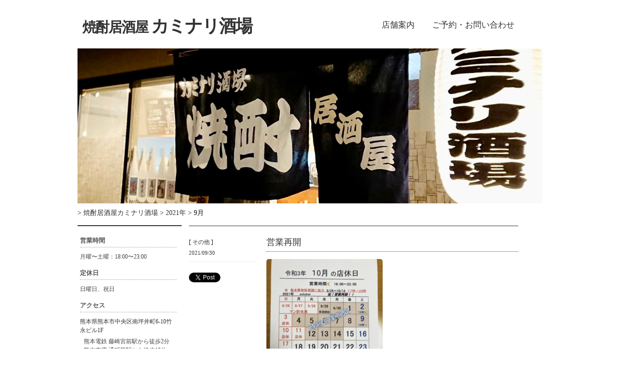

--- FILE ---
content_type: text/html; charset=UTF-8
request_url: https://kaminari-izakaya.com/2021/09/
body_size: 10692
content:
<!DOCTYPE html PUBLIC "-//W3C//DTD XHTML 1.0 Transitional//EN" "http://www.w3.org/TR/xhtml1/DTD/xhtml1-transitional.dtd">
<html xmlns="http://www.w3.org/1999/xhtml" xmlns:og="http://ogp.me/ns#" xmlns:fb="http://www.facebook.com/2008/fbml" >
<head>
<meta http-equiv="Content-Style-Type" content="text/css">
<meta http-equiv="Content-Script-Type" content="text/javascript">
<meta property="fb:admins" content="100002469921396" />
<meta property="fb:app_id" content="953624878004932" />

<!-- ここからOGP -->
  <!-- ←上記の条件にもれたページ（記事ページ） -->
<meta property="og:type" content="article"> 
<meta property="og:title" content="営業再開">
<meta property="og:url" content="https://kaminari-izakaya.com/2021/09/30/%e5%96%b6%e6%a5%ad%e5%86%8d%e9%96%8b/">
<meta property="og:description" content="

9/29より　営業再開します

但し、10/14まで時短営業

17時〜20時　L.O19時半

土曜日は16時〜20時　L.O19時半

です

よろしくお願いします...">
<meta property="og:image" content="http://kaminari-izakaya.com/wp-content/themes/kaminari/images/kaminari_01.jpg">
<!-- ここまでOGP -->

<!-- タイトルなど -->
<meta http-equiv="Content-Type" content="text/html; charset=UTF-8" />
<title>焼酎居酒屋カミナリ酒場</title>
<link rel="alternate" type="application/rss+xml" title="RSS FEED" href="https://kaminari-izakaya.com/feed/" />
<link rel="stylesheet" type="text/css" href="https://kaminari-izakaya.com/wp-content/themes/kaminari/style.css" />
<!-- タイトルなど -->

<!-- 必要 -->
<meta name='robots' content='max-image-preview:large' />
<style id='wp-img-auto-sizes-contain-inline-css' type='text/css'>
img:is([sizes=auto i],[sizes^="auto," i]){contain-intrinsic-size:3000px 1500px}
/*# sourceURL=wp-img-auto-sizes-contain-inline-css */
</style>
<style id='wp-emoji-styles-inline-css' type='text/css'>

	img.wp-smiley, img.emoji {
		display: inline !important;
		border: none !important;
		box-shadow: none !important;
		height: 1em !important;
		width: 1em !important;
		margin: 0 0.07em !important;
		vertical-align: -0.1em !important;
		background: none !important;
		padding: 0 !important;
	}
/*# sourceURL=wp-emoji-styles-inline-css */
</style>
<style id='wp-block-library-inline-css' type='text/css'>
:root{--wp-block-synced-color:#7a00df;--wp-block-synced-color--rgb:122,0,223;--wp-bound-block-color:var(--wp-block-synced-color);--wp-editor-canvas-background:#ddd;--wp-admin-theme-color:#007cba;--wp-admin-theme-color--rgb:0,124,186;--wp-admin-theme-color-darker-10:#006ba1;--wp-admin-theme-color-darker-10--rgb:0,107,160.5;--wp-admin-theme-color-darker-20:#005a87;--wp-admin-theme-color-darker-20--rgb:0,90,135;--wp-admin-border-width-focus:2px}@media (min-resolution:192dpi){:root{--wp-admin-border-width-focus:1.5px}}.wp-element-button{cursor:pointer}:root .has-very-light-gray-background-color{background-color:#eee}:root .has-very-dark-gray-background-color{background-color:#313131}:root .has-very-light-gray-color{color:#eee}:root .has-very-dark-gray-color{color:#313131}:root .has-vivid-green-cyan-to-vivid-cyan-blue-gradient-background{background:linear-gradient(135deg,#00d084,#0693e3)}:root .has-purple-crush-gradient-background{background:linear-gradient(135deg,#34e2e4,#4721fb 50%,#ab1dfe)}:root .has-hazy-dawn-gradient-background{background:linear-gradient(135deg,#faaca8,#dad0ec)}:root .has-subdued-olive-gradient-background{background:linear-gradient(135deg,#fafae1,#67a671)}:root .has-atomic-cream-gradient-background{background:linear-gradient(135deg,#fdd79a,#004a59)}:root .has-nightshade-gradient-background{background:linear-gradient(135deg,#330968,#31cdcf)}:root .has-midnight-gradient-background{background:linear-gradient(135deg,#020381,#2874fc)}:root{--wp--preset--font-size--normal:16px;--wp--preset--font-size--huge:42px}.has-regular-font-size{font-size:1em}.has-larger-font-size{font-size:2.625em}.has-normal-font-size{font-size:var(--wp--preset--font-size--normal)}.has-huge-font-size{font-size:var(--wp--preset--font-size--huge)}.has-text-align-center{text-align:center}.has-text-align-left{text-align:left}.has-text-align-right{text-align:right}.has-fit-text{white-space:nowrap!important}#end-resizable-editor-section{display:none}.aligncenter{clear:both}.items-justified-left{justify-content:flex-start}.items-justified-center{justify-content:center}.items-justified-right{justify-content:flex-end}.items-justified-space-between{justify-content:space-between}.screen-reader-text{border:0;clip-path:inset(50%);height:1px;margin:-1px;overflow:hidden;padding:0;position:absolute;width:1px;word-wrap:normal!important}.screen-reader-text:focus{background-color:#ddd;clip-path:none;color:#444;display:block;font-size:1em;height:auto;left:5px;line-height:normal;padding:15px 23px 14px;text-decoration:none;top:5px;width:auto;z-index:100000}html :where(.has-border-color){border-style:solid}html :where([style*=border-top-color]){border-top-style:solid}html :where([style*=border-right-color]){border-right-style:solid}html :where([style*=border-bottom-color]){border-bottom-style:solid}html :where([style*=border-left-color]){border-left-style:solid}html :where([style*=border-width]){border-style:solid}html :where([style*=border-top-width]){border-top-style:solid}html :where([style*=border-right-width]){border-right-style:solid}html :where([style*=border-bottom-width]){border-bottom-style:solid}html :where([style*=border-left-width]){border-left-style:solid}html :where(img[class*=wp-image-]){height:auto;max-width:100%}:where(figure){margin:0 0 1em}html :where(.is-position-sticky){--wp-admin--admin-bar--position-offset:var(--wp-admin--admin-bar--height,0px)}@media screen and (max-width:600px){html :where(.is-position-sticky){--wp-admin--admin-bar--position-offset:0px}}

/*# sourceURL=wp-block-library-inline-css */
</style><style id='global-styles-inline-css' type='text/css'>
:root{--wp--preset--aspect-ratio--square: 1;--wp--preset--aspect-ratio--4-3: 4/3;--wp--preset--aspect-ratio--3-4: 3/4;--wp--preset--aspect-ratio--3-2: 3/2;--wp--preset--aspect-ratio--2-3: 2/3;--wp--preset--aspect-ratio--16-9: 16/9;--wp--preset--aspect-ratio--9-16: 9/16;--wp--preset--color--black: #000000;--wp--preset--color--cyan-bluish-gray: #abb8c3;--wp--preset--color--white: #ffffff;--wp--preset--color--pale-pink: #f78da7;--wp--preset--color--vivid-red: #cf2e2e;--wp--preset--color--luminous-vivid-orange: #ff6900;--wp--preset--color--luminous-vivid-amber: #fcb900;--wp--preset--color--light-green-cyan: #7bdcb5;--wp--preset--color--vivid-green-cyan: #00d084;--wp--preset--color--pale-cyan-blue: #8ed1fc;--wp--preset--color--vivid-cyan-blue: #0693e3;--wp--preset--color--vivid-purple: #9b51e0;--wp--preset--gradient--vivid-cyan-blue-to-vivid-purple: linear-gradient(135deg,rgb(6,147,227) 0%,rgb(155,81,224) 100%);--wp--preset--gradient--light-green-cyan-to-vivid-green-cyan: linear-gradient(135deg,rgb(122,220,180) 0%,rgb(0,208,130) 100%);--wp--preset--gradient--luminous-vivid-amber-to-luminous-vivid-orange: linear-gradient(135deg,rgb(252,185,0) 0%,rgb(255,105,0) 100%);--wp--preset--gradient--luminous-vivid-orange-to-vivid-red: linear-gradient(135deg,rgb(255,105,0) 0%,rgb(207,46,46) 100%);--wp--preset--gradient--very-light-gray-to-cyan-bluish-gray: linear-gradient(135deg,rgb(238,238,238) 0%,rgb(169,184,195) 100%);--wp--preset--gradient--cool-to-warm-spectrum: linear-gradient(135deg,rgb(74,234,220) 0%,rgb(151,120,209) 20%,rgb(207,42,186) 40%,rgb(238,44,130) 60%,rgb(251,105,98) 80%,rgb(254,248,76) 100%);--wp--preset--gradient--blush-light-purple: linear-gradient(135deg,rgb(255,206,236) 0%,rgb(152,150,240) 100%);--wp--preset--gradient--blush-bordeaux: linear-gradient(135deg,rgb(254,205,165) 0%,rgb(254,45,45) 50%,rgb(107,0,62) 100%);--wp--preset--gradient--luminous-dusk: linear-gradient(135deg,rgb(255,203,112) 0%,rgb(199,81,192) 50%,rgb(65,88,208) 100%);--wp--preset--gradient--pale-ocean: linear-gradient(135deg,rgb(255,245,203) 0%,rgb(182,227,212) 50%,rgb(51,167,181) 100%);--wp--preset--gradient--electric-grass: linear-gradient(135deg,rgb(202,248,128) 0%,rgb(113,206,126) 100%);--wp--preset--gradient--midnight: linear-gradient(135deg,rgb(2,3,129) 0%,rgb(40,116,252) 100%);--wp--preset--font-size--small: 13px;--wp--preset--font-size--medium: 20px;--wp--preset--font-size--large: 36px;--wp--preset--font-size--x-large: 42px;--wp--preset--spacing--20: 0.44rem;--wp--preset--spacing--30: 0.67rem;--wp--preset--spacing--40: 1rem;--wp--preset--spacing--50: 1.5rem;--wp--preset--spacing--60: 2.25rem;--wp--preset--spacing--70: 3.38rem;--wp--preset--spacing--80: 5.06rem;--wp--preset--shadow--natural: 6px 6px 9px rgba(0, 0, 0, 0.2);--wp--preset--shadow--deep: 12px 12px 50px rgba(0, 0, 0, 0.4);--wp--preset--shadow--sharp: 6px 6px 0px rgba(0, 0, 0, 0.2);--wp--preset--shadow--outlined: 6px 6px 0px -3px rgb(255, 255, 255), 6px 6px rgb(0, 0, 0);--wp--preset--shadow--crisp: 6px 6px 0px rgb(0, 0, 0);}:where(.is-layout-flex){gap: 0.5em;}:where(.is-layout-grid){gap: 0.5em;}body .is-layout-flex{display: flex;}.is-layout-flex{flex-wrap: wrap;align-items: center;}.is-layout-flex > :is(*, div){margin: 0;}body .is-layout-grid{display: grid;}.is-layout-grid > :is(*, div){margin: 0;}:where(.wp-block-columns.is-layout-flex){gap: 2em;}:where(.wp-block-columns.is-layout-grid){gap: 2em;}:where(.wp-block-post-template.is-layout-flex){gap: 1.25em;}:where(.wp-block-post-template.is-layout-grid){gap: 1.25em;}.has-black-color{color: var(--wp--preset--color--black) !important;}.has-cyan-bluish-gray-color{color: var(--wp--preset--color--cyan-bluish-gray) !important;}.has-white-color{color: var(--wp--preset--color--white) !important;}.has-pale-pink-color{color: var(--wp--preset--color--pale-pink) !important;}.has-vivid-red-color{color: var(--wp--preset--color--vivid-red) !important;}.has-luminous-vivid-orange-color{color: var(--wp--preset--color--luminous-vivid-orange) !important;}.has-luminous-vivid-amber-color{color: var(--wp--preset--color--luminous-vivid-amber) !important;}.has-light-green-cyan-color{color: var(--wp--preset--color--light-green-cyan) !important;}.has-vivid-green-cyan-color{color: var(--wp--preset--color--vivid-green-cyan) !important;}.has-pale-cyan-blue-color{color: var(--wp--preset--color--pale-cyan-blue) !important;}.has-vivid-cyan-blue-color{color: var(--wp--preset--color--vivid-cyan-blue) !important;}.has-vivid-purple-color{color: var(--wp--preset--color--vivid-purple) !important;}.has-black-background-color{background-color: var(--wp--preset--color--black) !important;}.has-cyan-bluish-gray-background-color{background-color: var(--wp--preset--color--cyan-bluish-gray) !important;}.has-white-background-color{background-color: var(--wp--preset--color--white) !important;}.has-pale-pink-background-color{background-color: var(--wp--preset--color--pale-pink) !important;}.has-vivid-red-background-color{background-color: var(--wp--preset--color--vivid-red) !important;}.has-luminous-vivid-orange-background-color{background-color: var(--wp--preset--color--luminous-vivid-orange) !important;}.has-luminous-vivid-amber-background-color{background-color: var(--wp--preset--color--luminous-vivid-amber) !important;}.has-light-green-cyan-background-color{background-color: var(--wp--preset--color--light-green-cyan) !important;}.has-vivid-green-cyan-background-color{background-color: var(--wp--preset--color--vivid-green-cyan) !important;}.has-pale-cyan-blue-background-color{background-color: var(--wp--preset--color--pale-cyan-blue) !important;}.has-vivid-cyan-blue-background-color{background-color: var(--wp--preset--color--vivid-cyan-blue) !important;}.has-vivid-purple-background-color{background-color: var(--wp--preset--color--vivid-purple) !important;}.has-black-border-color{border-color: var(--wp--preset--color--black) !important;}.has-cyan-bluish-gray-border-color{border-color: var(--wp--preset--color--cyan-bluish-gray) !important;}.has-white-border-color{border-color: var(--wp--preset--color--white) !important;}.has-pale-pink-border-color{border-color: var(--wp--preset--color--pale-pink) !important;}.has-vivid-red-border-color{border-color: var(--wp--preset--color--vivid-red) !important;}.has-luminous-vivid-orange-border-color{border-color: var(--wp--preset--color--luminous-vivid-orange) !important;}.has-luminous-vivid-amber-border-color{border-color: var(--wp--preset--color--luminous-vivid-amber) !important;}.has-light-green-cyan-border-color{border-color: var(--wp--preset--color--light-green-cyan) !important;}.has-vivid-green-cyan-border-color{border-color: var(--wp--preset--color--vivid-green-cyan) !important;}.has-pale-cyan-blue-border-color{border-color: var(--wp--preset--color--pale-cyan-blue) !important;}.has-vivid-cyan-blue-border-color{border-color: var(--wp--preset--color--vivid-cyan-blue) !important;}.has-vivid-purple-border-color{border-color: var(--wp--preset--color--vivid-purple) !important;}.has-vivid-cyan-blue-to-vivid-purple-gradient-background{background: var(--wp--preset--gradient--vivid-cyan-blue-to-vivid-purple) !important;}.has-light-green-cyan-to-vivid-green-cyan-gradient-background{background: var(--wp--preset--gradient--light-green-cyan-to-vivid-green-cyan) !important;}.has-luminous-vivid-amber-to-luminous-vivid-orange-gradient-background{background: var(--wp--preset--gradient--luminous-vivid-amber-to-luminous-vivid-orange) !important;}.has-luminous-vivid-orange-to-vivid-red-gradient-background{background: var(--wp--preset--gradient--luminous-vivid-orange-to-vivid-red) !important;}.has-very-light-gray-to-cyan-bluish-gray-gradient-background{background: var(--wp--preset--gradient--very-light-gray-to-cyan-bluish-gray) !important;}.has-cool-to-warm-spectrum-gradient-background{background: var(--wp--preset--gradient--cool-to-warm-spectrum) !important;}.has-blush-light-purple-gradient-background{background: var(--wp--preset--gradient--blush-light-purple) !important;}.has-blush-bordeaux-gradient-background{background: var(--wp--preset--gradient--blush-bordeaux) !important;}.has-luminous-dusk-gradient-background{background: var(--wp--preset--gradient--luminous-dusk) !important;}.has-pale-ocean-gradient-background{background: var(--wp--preset--gradient--pale-ocean) !important;}.has-electric-grass-gradient-background{background: var(--wp--preset--gradient--electric-grass) !important;}.has-midnight-gradient-background{background: var(--wp--preset--gradient--midnight) !important;}.has-small-font-size{font-size: var(--wp--preset--font-size--small) !important;}.has-medium-font-size{font-size: var(--wp--preset--font-size--medium) !important;}.has-large-font-size{font-size: var(--wp--preset--font-size--large) !important;}.has-x-large-font-size{font-size: var(--wp--preset--font-size--x-large) !important;}
/*# sourceURL=global-styles-inline-css */
</style>

<style id='classic-theme-styles-inline-css' type='text/css'>
/*! This file is auto-generated */
.wp-block-button__link{color:#fff;background-color:#32373c;border-radius:9999px;box-shadow:none;text-decoration:none;padding:calc(.667em + 2px) calc(1.333em + 2px);font-size:1.125em}.wp-block-file__button{background:#32373c;color:#fff;text-decoration:none}
/*# sourceURL=/wp-includes/css/classic-themes.min.css */
</style>
<link rel='stylesheet' id='fancybox-for-wp-css' href='https://kaminari-izakaya.com/wp-content/plugins/fancybox-for-wordpress/assets/css/fancybox.css?ver=1.3.4' type='text/css' media='all' />
<script type="text/javascript" src="https://kaminari-izakaya.com/wp-includes/js/jquery/jquery.min.js?ver=3.7.1" id="jquery-core-js"></script>
<script type="text/javascript" src="https://kaminari-izakaya.com/wp-includes/js/jquery/jquery-migrate.min.js?ver=3.4.1" id="jquery-migrate-js"></script>
<script type="text/javascript" src="https://kaminari-izakaya.com/wp-content/plugins/fancybox-for-wordpress/assets/js/purify.min.js?ver=1.3.4" id="purify-js"></script>
<script type="text/javascript" src="https://kaminari-izakaya.com/wp-content/plugins/fancybox-for-wordpress/assets/js/jquery.fancybox.js?ver=1.3.4" id="fancybox-for-wp-js"></script>
<link rel="https://api.w.org/" href="https://kaminari-izakaya.com/wp-json/" /><link rel="EditURI" type="application/rsd+xml" title="RSD" href="https://kaminari-izakaya.com/xmlrpc.php?rsd" />
<meta name="generator" content="WordPress 6.9" />

<!-- Fancybox for WordPress v3.3.7 -->
<style type="text/css">
	.fancybox-slide--image .fancybox-content{background-color: #FFFFFF}div.fancybox-caption{display:none !important;}
	
	img.fancybox-image{border-width:10px;border-color:#FFFFFF;border-style:solid;}
	div.fancybox-bg{background-color:rgba(102,102,102,0.3);opacity:1 !important;}div.fancybox-content{border-color:#FFFFFF}
	div#fancybox-title{background-color:#FFFFFF}
	div.fancybox-content{background-color:#FFFFFF}
	div#fancybox-title-inside{color:#333333}
	
	
	
	div.fancybox-caption p.caption-title{display:inline-block}
	div.fancybox-caption p.caption-title{font-size:14px}
	div.fancybox-caption p.caption-title{color:#333333}
	div.fancybox-caption {color:#333333}div.fancybox-caption p.caption-title {background:#fff; width:auto;padding:10px 30px;}div.fancybox-content p.caption-title{color:#333333;margin: 0;padding: 5px 0;}body.fancybox-active .fancybox-container .fancybox-stage .fancybox-content .fancybox-close-small{display:block;}
</style><script type="text/javascript">
	jQuery(function () {

		var mobileOnly = false;
		
		if (mobileOnly) {
			return;
		}

		jQuery.fn.getTitle = function () { // Copy the title of every IMG tag and add it to its parent A so that fancybox can show titles
			var arr = jQuery("a[data-fancybox]");jQuery.each(arr, function() {var title = jQuery(this).children("img").attr("title") || '';var figCaptionHtml = jQuery(this).next("figcaption").html() || '';var processedCaption = figCaptionHtml;if (figCaptionHtml.length && typeof DOMPurify === 'function') {processedCaption = DOMPurify.sanitize(figCaptionHtml, {USE_PROFILES: {html: true}});} else if (figCaptionHtml.length) {processedCaption = jQuery("<div>").text(figCaptionHtml).html();}var newTitle = title;if (processedCaption.length) {newTitle = title.length ? title + " " + processedCaption : processedCaption;}if (newTitle.length) {jQuery(this).attr("title", newTitle);}});		}

		// Supported file extensions

				var thumbnails = jQuery("a:has(img)").not(".nolightbox").not('.envira-gallery-link').not('.ngg-simplelightbox').filter(function () {
			return /\.(jpe?g|png|gif|mp4|webp|bmp|pdf)(\?[^/]*)*$/i.test(jQuery(this).attr('href'))
		});
		

		// Add data-type iframe for links that are not images or videos.
		var iframeLinks = jQuery('.fancyboxforwp').filter(function () {
			return !/\.(jpe?g|png|gif|mp4|webp|bmp|pdf)(\?[^/]*)*$/i.test(jQuery(this).attr('href'))
		}).filter(function () {
			return !/vimeo|youtube/i.test(jQuery(this).attr('href'))
		});
		iframeLinks.attr({"data-type": "iframe"}).getTitle();

				// Gallery All
		thumbnails.addClass("fancyboxforwp").attr("data-fancybox", "gallery").getTitle();
		iframeLinks.attr({"data-fancybox": "gallery"}).getTitle();

		// Gallery type NONE
		
		// Call fancybox and apply it on any link with a rel atribute that starts with "fancybox", with the options set on the admin panel
		jQuery("a.fancyboxforwp").fancyboxforwp({
			loop: false,
			smallBtn: true,
			zoomOpacity: "auto",
			animationEffect: "fade",
			animationDuration: 500,
			transitionEffect: "fade",
			transitionDuration: "300",
			overlayShow: true,
			overlayOpacity: "0.3",
			titleShow: true,
			titlePosition: "inside",
			keyboard: true,
			showCloseButton: true,
			arrows: true,
			clickContent:false,
			clickSlide: "close",
			mobile: {
				clickContent: function (current, event) {
					return current.type === "image" ? "toggleControls" : false;
				},
				clickSlide: function (current, event) {
					return current.type === "image" ? "close" : "close";
				},
			},
			wheel: false,
			toolbar: true,
			preventCaptionOverlap: true,
			onInit: function() { },			onDeactivate
	: function() { },		beforeClose: function() { },			afterShow: function(instance) { jQuery( ".fancybox-image" ).on("click", function( ){ ( instance.isScaledDown() ) ? instance.scaleToActual() : instance.scaleToFit() }) },				afterClose: function() { },					caption : function( instance, item ) {var title = "";if("undefined" != typeof jQuery(this).context ){var title = jQuery(this).context.title;} else { var title = ("undefined" != typeof jQuery(this).attr("title")) ? jQuery(this).attr("title") : false;}var caption = jQuery(this).data('caption') || '';if ( item.type === 'image' && title.length ) {caption = (caption.length ? caption + '<br />' : '') + '<p class="caption-title">'+jQuery("<div>").text(title).html()+'</p>' ;}if (typeof DOMPurify === "function" && caption.length) { return DOMPurify.sanitize(caption, {USE_PROFILES: {html: true}}); } else { return jQuery("<div>").text(caption).html(); }},
		afterLoad : function( instance, current ) {var captionContent = current.opts.caption || '';var sanitizedCaptionString = '';if (typeof DOMPurify === 'function' && captionContent.length) {sanitizedCaptionString = DOMPurify.sanitize(captionContent, {USE_PROFILES: {html: true}});} else if (captionContent.length) { sanitizedCaptionString = jQuery("<div>").text(captionContent).html();}if (sanitizedCaptionString.length) { current.$content.append(jQuery('<div class=\"fancybox-custom-caption inside-caption\" style=\" position: absolute;left:0;right:0;color:#000;margin:0 auto;bottom:0;text-align:center;background-color:#FFFFFF \"></div>').html(sanitizedCaptionString)); }},
			})
		;

			})
</script>
<!-- END Fancybox for WordPress -->
<!-- Global site tag (gtag.js) - Google Analytics -->
<script async src="https://www.googletagmanager.com/gtag/js?id=UA-110177648-1"></script>
<script>
  window.dataLayer = window.dataLayer || [];
  function gtag(){dataLayer.push(arguments);}
  gtag('js', new Date());

  gtag('config', 'UA-110177648-1');
</script>


</head>
<body>

<div id="header">
	<div id="header-inner">
		<div id="header-text">
			<h1><a href="https://kaminari-izakaya.com" class="title"><span class="name-head">焼酎居酒屋</span> カミナリ酒場</a></h1>
		</div>
		<!--
		<div id="header-logo">
			<a href="https://kaminari-izakaya.com/"><img src="https://kaminari-izakaya.com/wp-content/themes/kaminari/images/logo_kiharu4.png" width="160" height="140" alt="㐂春 きはる" /></a>
		</div>
		-->
		<div id="header-nav" class="fRight">
			<div class="menu-top-container"><ul id="menu-top" class="menu"><li id="menu-item-30" class="menu-item menu-item-type-post_type menu-item-object-page menu-item-30"><a href="https://kaminari-izakaya.com/about/">店舗案内</a></li>
<li id="menu-item-31" class="menu-item menu-item-type-custom menu-item-object-custom menu-item-31"><a href="http://kaminari-izakaya.com/about/#yoyaku">ご予約・お問い合わせ</a></li>
</ul></div>		</div>
		<div id="header-gra">
			<img src="https://kaminari-izakaya.com/wp-content/themes/kaminari/images/kaminari_04.jpg" class="graffic" />
		</div>
	</div>
</div>

<div class="breadcrumbs">
	<div class="breadcrumb">&gt; <span property="itemListElement" typeof="ListItem"><a property="item" typeof="WebPage" title="焼酎居酒屋カミナリ酒場へ移動する" href="https://kaminari-izakaya.com" class="home" ><span property="name">焼酎居酒屋カミナリ酒場</span></a><meta property="position" content="1"></span> &gt; <span property="itemListElement" typeof="ListItem"><a property="item" typeof="WebPage" title="2021年アーカイブへ移動する" href="https://kaminari-izakaya.com/2021/" class="archive date-year" ><span property="name">2021年</span></a><meta property="position" content="2"></span> &gt; <span property="itemListElement" typeof="ListItem"><span property="name" class="archive date-month current-item">9月</span><meta property="url" content="https://kaminari-izakaya.com/2021/09/"><meta property="position" content="3"></span></div></div>

<div id="container">
	<div id="side-r">
		<div id="sidebar-blog">
	<div id="widget">
		<div class="sbox">
			<div class="sideheader">
				<ul>
					<li class="side-info">
						<h3>営業時間</h3>
						<p class="side-info-p">
							月曜〜土曜：18:00〜23:00</br>
						</p>
					</li>
					<li class="side-info">
						<h3>定休日</h3>
						<p class="side-info-p">
							日曜日、祝日
						</p>
					</li>
					<li class="side-info li-last">
						<h3>アクセス</h3>
						<p class="side-info-p"><a href="https://kaminari-izakaya.com/about#showmap">熊本県熊本市中央区南坪井町6-10竹永ビル1F</a></p>
						<p class="side-info-p-2">
							熊本電鉄 藤崎宮前駅から徒歩2分</br>
							熊本市電 通町筋駅から徒歩10分</p>
					</li>
				</ul>
			</div>
			<ul>
				
		<div class="widget_recent_entries">
		<h3>最近の投稿</h3>
		<ul>
											<li>
					<a href="https://kaminari-izakaya.com/2025/12/31/2026%e5%b9%b41%e6%9c%88%e3%81%ae%e5%96%b6%e6%a5%ad%e6%97%a5/">2026年1月の営業日</a>
									</li>
											<li>
					<a href="https://kaminari-izakaya.com/2025/11/30/2025%e5%b9%b412%e6%9c%88%e3%81%ae%e5%96%b6%e6%a5%ad%e6%97%a5/">2025年12月の営業日</a>
									</li>
											<li>
					<a href="https://kaminari-izakaya.com/2025/10/29/2025%e5%b9%b411%e6%9c%88%e3%81%ae%e5%96%b6%e6%a5%ad%e6%97%a5/">2025年11月の営業日</a>
									</li>
											<li>
					<a href="https://kaminari-izakaya.com/2025/09/29/2025%e5%b9%b410%e6%9c%88%e3%81%ae%e5%96%b6%e6%a5%ad%e6%97%a5/">2025年10月の営業日</a>
									</li>
											<li>
					<a href="https://kaminari-izakaya.com/2025/08/29/2025%e5%b9%b4%ef%bc%99%e6%9c%88%e3%81%ae%e5%96%b6%e6%a5%ad%e6%97%a5/">2025年９月の営業日</a>
									</li>
					</ul>

		</div><div class="widget_categories"><h3>カテゴリー</h3>
			<ul>
					<li class="cat-item cat-item-6"><a href="https://kaminari-izakaya.com/category/information/">お知らせ</a>
</li>
	<li class="cat-item cat-item-1"><a href="https://kaminari-izakaya.com/category/other/">その他</a>
</li>
	<li class="cat-item cat-item-8"><a href="https://kaminari-izakaya.com/category/kushi/">串焼き</a>
</li>
	<li class="cat-item cat-item-5"><a href="https://kaminari-izakaya.com/category/food/">料理</a>
</li>
	<li class="cat-item cat-item-4"><a href="https://kaminari-izakaya.com/category/shochu/">焼酎</a>
</li>
			</ul>

			</div><div class="widget_archive"><h3>アーカイブ</h3>
			<ul>
					<li><a href='https://kaminari-izakaya.com/2025/12/'>2025年12月</a></li>
	<li><a href='https://kaminari-izakaya.com/2025/11/'>2025年11月</a></li>
	<li><a href='https://kaminari-izakaya.com/2025/10/'>2025年10月</a></li>
	<li><a href='https://kaminari-izakaya.com/2025/09/'>2025年9月</a></li>
	<li><a href='https://kaminari-izakaya.com/2025/08/'>2025年8月</a></li>
	<li><a href='https://kaminari-izakaya.com/2025/07/'>2025年7月</a></li>
	<li><a href='https://kaminari-izakaya.com/2025/06/'>2025年6月</a></li>
	<li><a href='https://kaminari-izakaya.com/2025/03/'>2025年3月</a></li>
	<li><a href='https://kaminari-izakaya.com/2025/02/'>2025年2月</a></li>
	<li><a href='https://kaminari-izakaya.com/2025/01/'>2025年1月</a></li>
	<li><a href='https://kaminari-izakaya.com/2024/11/'>2024年11月</a></li>
	<li><a href='https://kaminari-izakaya.com/2024/10/'>2024年10月</a></li>
	<li><a href='https://kaminari-izakaya.com/2024/09/'>2024年9月</a></li>
	<li><a href='https://kaminari-izakaya.com/2024/07/'>2024年7月</a></li>
	<li><a href='https://kaminari-izakaya.com/2024/06/'>2024年6月</a></li>
	<li><a href='https://kaminari-izakaya.com/2024/05/'>2024年5月</a></li>
	<li><a href='https://kaminari-izakaya.com/2024/04/'>2024年4月</a></li>
	<li><a href='https://kaminari-izakaya.com/2024/02/'>2024年2月</a></li>
	<li><a href='https://kaminari-izakaya.com/2024/01/'>2024年1月</a></li>
	<li><a href='https://kaminari-izakaya.com/2023/11/'>2023年11月</a></li>
	<li><a href='https://kaminari-izakaya.com/2023/10/'>2023年10月</a></li>
	<li><a href='https://kaminari-izakaya.com/2023/09/'>2023年9月</a></li>
	<li><a href='https://kaminari-izakaya.com/2023/08/'>2023年8月</a></li>
	<li><a href='https://kaminari-izakaya.com/2023/07/'>2023年7月</a></li>
	<li><a href='https://kaminari-izakaya.com/2023/06/'>2023年6月</a></li>
	<li><a href='https://kaminari-izakaya.com/2023/05/'>2023年5月</a></li>
	<li><a href='https://kaminari-izakaya.com/2023/04/'>2023年4月</a></li>
	<li><a href='https://kaminari-izakaya.com/2023/03/'>2023年3月</a></li>
	<li><a href='https://kaminari-izakaya.com/2023/02/'>2023年2月</a></li>
	<li><a href='https://kaminari-izakaya.com/2023/01/'>2023年1月</a></li>
	<li><a href='https://kaminari-izakaya.com/2022/12/'>2022年12月</a></li>
	<li><a href='https://kaminari-izakaya.com/2022/11/'>2022年11月</a></li>
	<li><a href='https://kaminari-izakaya.com/2022/10/'>2022年10月</a></li>
	<li><a href='https://kaminari-izakaya.com/2022/09/'>2022年9月</a></li>
	<li><a href='https://kaminari-izakaya.com/2022/08/'>2022年8月</a></li>
	<li><a href='https://kaminari-izakaya.com/2022/07/'>2022年7月</a></li>
	<li><a href='https://kaminari-izakaya.com/2022/06/'>2022年6月</a></li>
	<li><a href='https://kaminari-izakaya.com/2022/05/'>2022年5月</a></li>
	<li><a href='https://kaminari-izakaya.com/2022/04/'>2022年4月</a></li>
	<li><a href='https://kaminari-izakaya.com/2022/03/'>2022年3月</a></li>
	<li><a href='https://kaminari-izakaya.com/2022/02/'>2022年2月</a></li>
	<li><a href='https://kaminari-izakaya.com/2022/01/'>2022年1月</a></li>
	<li><a href='https://kaminari-izakaya.com/2021/12/'>2021年12月</a></li>
	<li><a href='https://kaminari-izakaya.com/2021/11/'>2021年11月</a></li>
	<li><a href='https://kaminari-izakaya.com/2021/10/'>2021年10月</a></li>
	<li><a href='https://kaminari-izakaya.com/2021/09/' aria-current="page">2021年9月</a></li>
	<li><a href='https://kaminari-izakaya.com/2021/08/'>2021年8月</a></li>
	<li><a href='https://kaminari-izakaya.com/2021/07/'>2021年7月</a></li>
	<li><a href='https://kaminari-izakaya.com/2021/06/'>2021年6月</a></li>
	<li><a href='https://kaminari-izakaya.com/2020/04/'>2020年4月</a></li>
	<li><a href='https://kaminari-izakaya.com/2020/02/'>2020年2月</a></li>
	<li><a href='https://kaminari-izakaya.com/2019/12/'>2019年12月</a></li>
	<li><a href='https://kaminari-izakaya.com/2019/11/'>2019年11月</a></li>
	<li><a href='https://kaminari-izakaya.com/2019/10/'>2019年10月</a></li>
	<li><a href='https://kaminari-izakaya.com/2019/09/'>2019年9月</a></li>
	<li><a href='https://kaminari-izakaya.com/2019/08/'>2019年8月</a></li>
	<li><a href='https://kaminari-izakaya.com/2019/04/'>2019年4月</a></li>
	<li><a href='https://kaminari-izakaya.com/2018/12/'>2018年12月</a></li>
	<li><a href='https://kaminari-izakaya.com/2018/10/'>2018年10月</a></li>
	<li><a href='https://kaminari-izakaya.com/2018/05/'>2018年5月</a></li>
	<li><a href='https://kaminari-izakaya.com/2018/04/'>2018年4月</a></li>
	<li><a href='https://kaminari-izakaya.com/2018/02/'>2018年2月</a></li>
	<li><a href='https://kaminari-izakaya.com/2018/01/'>2018年1月</a></li>
	<li><a href='https://kaminari-izakaya.com/2017/12/'>2017年12月</a></li>
	<li><a href='https://kaminari-izakaya.com/2017/11/'>2017年11月</a></li>
			</ul>

			</div>			</ul>
		</div>
	</div>
</div>
	</div>
	<div id="contents-blog">
		<div id="blog" class="blog-box">
						<div id="blog-entry">
				<div class="post-L">
					<h5 class="postconts">[ <a href="https://kaminari-izakaya.com/category/other/" rel="category tag">その他</a> ]</h5>
					<p class="entrydate">2021/09/30</p>
					<p class="sharebtn">
					<div class="fb-like" data-href="https://kaminari-izakaya.com/2021/09/30/%e5%96%b6%e6%a5%ad%e5%86%8d%e9%96%8b/" data-width="100" data-layout="button_count" data-action="like" data-show-faces="false" data-share="true"></div>
					<p class="tweetbtn">
					<a href="https://twitter.com/share" class="twitter-share-button" data-url="&lt;https://kaminari-izakaya.com/2021/09/30/%e5%96%b6%e6%a5%ad%e5%86%8d%e9%96%8b/&gt;" data-text="&lt;営業再開&gt;">Tweet</a>
					<script>!function(d,s,id){var js,fjs=d.getElementsByTagName(s)[0],p=/^http:/.test(d.location)?'http':'https';if(!d.getElementById(id)){js=d.createElement(s);js.id=id;js.src=p+'://platform.twitter.com/widgets.js';fjs.parentNode.insertBefore(js,fjs);}}(document, 'script', 'twitter-wjs');</script>
					</p>
				</div>
				<div class="post-R">
		   			<h3 class="post-header"><a href="https://kaminari-izakaya.com/2021/09/30/%e5%96%b6%e6%a5%ad%e5%86%8d%e9%96%8b/">営業再開</a></h3>
		   			<div id="post-conts">
		   				
		   				<div class="post-excp">
		   					<p><img fetchpriority="high" decoding="async" class="alignnone size-medium wp-image-205" src="http://kaminari-izakaya.com/wp-content/uploads/2021/09/0F1A89DA-78D0-4374-84CE-A06651A8963C-240x300.jpeg" alt="" width="240" height="300" srcset="https://kaminari-izakaya.com/wp-content/uploads/2021/09/0F1A89DA-78D0-4374-84CE-A06651A8963C-240x300.jpeg 240w, https://kaminari-izakaya.com/wp-content/uploads/2021/09/0F1A89DA-78D0-4374-84CE-A06651A8963C-768x960.jpeg 768w, https://kaminari-izakaya.com/wp-content/uploads/2021/09/0F1A89DA-78D0-4374-84CE-A06651A8963C-819x1024.jpeg 819w" sizes="(max-width: 240px) 100vw, 240px" /></p>
<p>9/29より　営業再開します</p>
<p>但し、10/14まで時短営業</p>
<p>17時〜20時　L.O19時半</p>
<p>土曜日は16時〜20時　L.O19時半</p>
<p>です</p>
<p>よろしくお願いします</p>
		   				</div>
<!-- 1枚目画像
		   				<p><a href="https://kaminari-izakaya.com/2021/09/30/%e5%96%b6%e6%a5%ad%e5%86%8d%e9%96%8b/" ><img src="http://kaminari-izakaya.com/wp-content/uploads/2021/09/0F1A89DA-78D0-4374-84CE-A06651A8963C-240x300.jpeg"></a></p>
-->
		   			</div>
		        
		        </div>
		    </div>
			       
					</div>
		
		<div class="under-box">
			<span class="fLeft"></span>
			<span class="fRight"></span>
		</div>		
							
	</div>

</div>
<div id="footer">
	<div id="footer-warn" class="clearfix">	
		<div id="warning" class="footernavi fLeft">
			<div class="menu-top-container"><ul id="menu-top-1" class="menu"><li class="menu-item menu-item-type-post_type menu-item-object-page menu-item-30"><a href="https://kaminari-izakaya.com/about/">店舗案内</a></li>
<li class="menu-item menu-item-type-custom menu-item-object-custom menu-item-31"><a href="http://kaminari-izakaya.com/about/#yoyaku">ご予約・お問い合わせ</a></li>
</ul></div>		</div>
		<div class="footericons fLeft">
			<a href="https://kaminari-izakaya.com/about#yoyaku"><img src="https://kaminari-izakaya.com/wp-content/themes/kaminari/images/phone.png" width="36" height="36" /></a>
			<a href="https://www.facebook.com/r.y.kaminari/" target="_blank"><img src="https://kaminari-izakaya.com/wp-content/themes/kaminari/images/facebook.png" width="36" height="36" /></a>
		</div>
	</div>
	<div class="copyright">
		<p>copyright &copy; 2015 <a href="https://kaminari-izakaya.com/" target="_blank">㐂春</a></p>
		<p><a href="http://www.shochuacademy.com" target="_blank">ISA</a> has the responsibility for this website. 
	</div>
</div>

<div id="fb-root"></div>
<script>(function(d, s, id) {
  var js, fjs = d.getElementsByTagName(s)[0];
  if (d.getElementById(id)) return;
  js = d.createElement(s); js.id = id;
  js.src = 'https://connect.facebook.net/ja_JP/sdk.js#xfbml=1&version=v2.11&appId=407286866366320';
  fjs.parentNode.insertBefore(js, fjs);
}(document, 'script', 'facebook-jssdk'));</script>
<script type="speculationrules">
{"prefetch":[{"source":"document","where":{"and":[{"href_matches":"/*"},{"not":{"href_matches":["/wp-*.php","/wp-admin/*","/wp-content/uploads/*","/wp-content/*","/wp-content/plugins/*","/wp-content/themes/kaminari/*","/*\\?(.+)"]}},{"not":{"selector_matches":"a[rel~=\"nofollow\"]"}},{"not":{"selector_matches":".no-prefetch, .no-prefetch a"}}]},"eagerness":"conservative"}]}
</script>
<script id="wp-emoji-settings" type="application/json">
{"baseUrl":"https://s.w.org/images/core/emoji/17.0.2/72x72/","ext":".png","svgUrl":"https://s.w.org/images/core/emoji/17.0.2/svg/","svgExt":".svg","source":{"concatemoji":"https://kaminari-izakaya.com/wp-includes/js/wp-emoji-release.min.js?ver=6.9"}}
</script>
<script type="module">
/* <![CDATA[ */
/*! This file is auto-generated */
const a=JSON.parse(document.getElementById("wp-emoji-settings").textContent),o=(window._wpemojiSettings=a,"wpEmojiSettingsSupports"),s=["flag","emoji"];function i(e){try{var t={supportTests:e,timestamp:(new Date).valueOf()};sessionStorage.setItem(o,JSON.stringify(t))}catch(e){}}function c(e,t,n){e.clearRect(0,0,e.canvas.width,e.canvas.height),e.fillText(t,0,0);t=new Uint32Array(e.getImageData(0,0,e.canvas.width,e.canvas.height).data);e.clearRect(0,0,e.canvas.width,e.canvas.height),e.fillText(n,0,0);const a=new Uint32Array(e.getImageData(0,0,e.canvas.width,e.canvas.height).data);return t.every((e,t)=>e===a[t])}function p(e,t){e.clearRect(0,0,e.canvas.width,e.canvas.height),e.fillText(t,0,0);var n=e.getImageData(16,16,1,1);for(let e=0;e<n.data.length;e++)if(0!==n.data[e])return!1;return!0}function u(e,t,n,a){switch(t){case"flag":return n(e,"\ud83c\udff3\ufe0f\u200d\u26a7\ufe0f","\ud83c\udff3\ufe0f\u200b\u26a7\ufe0f")?!1:!n(e,"\ud83c\udde8\ud83c\uddf6","\ud83c\udde8\u200b\ud83c\uddf6")&&!n(e,"\ud83c\udff4\udb40\udc67\udb40\udc62\udb40\udc65\udb40\udc6e\udb40\udc67\udb40\udc7f","\ud83c\udff4\u200b\udb40\udc67\u200b\udb40\udc62\u200b\udb40\udc65\u200b\udb40\udc6e\u200b\udb40\udc67\u200b\udb40\udc7f");case"emoji":return!a(e,"\ud83e\u1fac8")}return!1}function f(e,t,n,a){let r;const o=(r="undefined"!=typeof WorkerGlobalScope&&self instanceof WorkerGlobalScope?new OffscreenCanvas(300,150):document.createElement("canvas")).getContext("2d",{willReadFrequently:!0}),s=(o.textBaseline="top",o.font="600 32px Arial",{});return e.forEach(e=>{s[e]=t(o,e,n,a)}),s}function r(e){var t=document.createElement("script");t.src=e,t.defer=!0,document.head.appendChild(t)}a.supports={everything:!0,everythingExceptFlag:!0},new Promise(t=>{let n=function(){try{var e=JSON.parse(sessionStorage.getItem(o));if("object"==typeof e&&"number"==typeof e.timestamp&&(new Date).valueOf()<e.timestamp+604800&&"object"==typeof e.supportTests)return e.supportTests}catch(e){}return null}();if(!n){if("undefined"!=typeof Worker&&"undefined"!=typeof OffscreenCanvas&&"undefined"!=typeof URL&&URL.createObjectURL&&"undefined"!=typeof Blob)try{var e="postMessage("+f.toString()+"("+[JSON.stringify(s),u.toString(),c.toString(),p.toString()].join(",")+"));",a=new Blob([e],{type:"text/javascript"});const r=new Worker(URL.createObjectURL(a),{name:"wpTestEmojiSupports"});return void(r.onmessage=e=>{i(n=e.data),r.terminate(),t(n)})}catch(e){}i(n=f(s,u,c,p))}t(n)}).then(e=>{for(const n in e)a.supports[n]=e[n],a.supports.everything=a.supports.everything&&a.supports[n],"flag"!==n&&(a.supports.everythingExceptFlag=a.supports.everythingExceptFlag&&a.supports[n]);var t;a.supports.everythingExceptFlag=a.supports.everythingExceptFlag&&!a.supports.flag,a.supports.everything||((t=a.source||{}).concatemoji?r(t.concatemoji):t.wpemoji&&t.twemoji&&(r(t.twemoji),r(t.wpemoji)))});
//# sourceURL=https://kaminari-izakaya.com/wp-includes/js/wp-emoji-loader.min.js
/* ]]> */
</script>
</body>
</html>


--- FILE ---
content_type: text/css
request_url: https://kaminari-izakaya.com/wp-content/themes/kaminari/style.css
body_size: 5330
content:
html {
	height: 100%;
}
body,div,dl,dt,dd,ul,ol,li,h1,h2,h3,h4,h5,h6,form,input,p,blockquote,th,td {
	margin:0;
	padding:0;
}
img {
	border:none;
	vertical-align: top;
}
body {
	height: 100%;
	background: #fff;
	font-size: 80%;
	font-family: '游明朝', YuMincho, 'Yu Mincho', 'Hiragino Mincho ProN', serif;
}
h2,h3,h4,h5,h6 {
	font-family: '游明朝', YuMincho, 'Yu Mincho', 'Hiragino Mincho ProN', serif;
}
li.menu-item a {
	font-family: '游明朝', YuMincho, 'Yu Mincho', 'Hiragino Mincho ProN', serif;
}
#footer .copyright,
#footer-top .copyright {
	font-family: '游明朝', YuMincho, 'Yu Mincho', 'Hiragino Mincho ProN', serif;
}
a {
	color: #333;
	outline: none;
	text-decoration: none;
}
a:hover {
	color: #FF7D7D;
}
a:hover.link {
	color: #FF7D7D;
	border-bottom: 1px solid;
}
a:active {
	color: #FF7D7D;
}
ul,ol {
	list-style: none;
}
table {
	width: 70%;
	margin-top: 8px;
	margin-bottom: 8px;
	margin-left: 15px;
	border: none;
	border-collapse: collapse;
	border-spacing: 0;
	line-height: 1.2em;
	font-size: 13px;
}
th {
	width:　15%;
	padding: 4px;
	border: none;
	color: #111;
	font-weight: normal;
	text-align: left;
	vertical-align: middle;
	white-space: nowrap;
}
td {
	width: 85%;
	padding: 4px;
	border: none;
	vertical-align: middle;
}

.fLeft {
	float: left;
}
.fRight {
	float: right;
}
.alignleft {
	display: block;
	float: left;
	margin-right: 15px;
	margin-bottom: 1em;
}
.aligncenter {
	display: block;
	margin:0 auto;
}
.alignright {
	display: block;
	float: right;
	margin-left: 15px;
	margin-bottom: 1em;
}
.clearfix:after {
	content: "";
	display: block;
	clear: both;
}

/*-------------
header
-------------*/
#header-title {
	padding-right: 10px;
}
#header {
	min-width: 960px;
	margin: 0 auto;
	background: #fff;
	color: #333;
}
#header-inner {
	position: relative;
	width: 960px;
	margin: 0 auto;
	padding-top: 30px;
}
#header h1 {
	font-size: 280%;
	letter-spacing: -2px;
	font-family: '游明朝', YuMincho, 'Yu Mincho', 'Hiragino Mincho ProN', serif ;
}
#header h1 a.title {
	color: #333 !important;
}
#header h1 a.title:hover {
	color: #666 !important;
}
#header span.name-head {
	font-size: 0.8em;
}
#header-text {
	float: left;
	color: #333;
	margin-left: 10px;
}
/*
#header-logo {
	position: absolute;
	top: 65px;
	left: 60px;
}
#header-logo img {
	border-radius: 5px;
}
*/
#header-gra {
	width: auto;
	height: 320px;
	margin: 0 auto;
	background: #fff;
	margin-top: 70px;
	overflow: hidden;
}
#header-gra img {
	max-width: 100%;
	height: auto;
}
/*----- header navi ------*/
#header-nav {
	margin-top: 10px;
	margin-right: 40px;
	text-align: right;
}
#header-nav ul#menu-nav {
	height: 20px;
}
#header-nav ul li a {
	display: block;
	height: 20px;
	line-height: 24px;
	color: #333;
	font-size: 1.3em;
	text-decoration: none;
	text-align: center;
	padding-left: 18px;
	padding-right: 18px;
}
#header-nav ul li a:hover {
	color: #d44;
}
#header-nav ul li.current-menu-item a,
#header-nav ul li.current-menu-parent a,
#header-nav ul li.current-post-ancestor a {
	color: #b7282e;
}
#header-nav ul li {
	position: relative;
	z-index: 1;
	float: left;
}
/*breadcrumbs*/
.breadcrumbs {
	width: 960px;
	height: 25px;
	margin: 0 auto;
	padding-top: 10px;
	color: #111;
	font-size: 1.1em;
	text-align: left;
	line-height: 1.4em;
	background: #fff;
}
/*-------------
container
-------------*/
#container {
	width: 960px;
	margin: 0 auto;
	background: #fff;
}

/*-------------
contents
-------------*/
#contents {
	float: left;
	width: 680px;
	margin-bottom: 30px;
	font-size: 1.2em;
	color: fff;
	line-height: 1.5;
}
#contents-blog {
	float: left;
	width: 730px;
	margin-top: 1px;
	margin-bottom: 30px;
	font-size: 1.1em;
	line-height: 1.5;
}
#contents-info {
	float: left;
	width: 730px;
	margin-top: 1px;
	margin-bottom: 30px;
	font-size: 1.1em;
	line-height: 1.5;
}
.under-box {
	font-size: 11px;
	padding: 6px;
	border-top: 1px solid #ccc;
}
.under-box:after {
	display: block;
	clear: both;
	height: 0;
	content:"";
}


/* -------
     blog
     ------------*/
.blog-box {
	margin-bottom: 15px;
	padding: 10px 10px;
	background: #fff;
	width: 680px;
}
.blog-box:after {
	display: block;
	clear: both;
	height: 0;
}
#blog {
	font-size: 1.0em;
}
.post-L {
	float: left;
	width: 140px;
	height: 100% auto;
}
.post-R {
	margin-left: 160px;
}
#post-conts {
	min-height:120px;
	height:auto !important;
	height:100px;
}

#post-conts .post-excp p {
	font-size: 100%;
	line-height: 1.5em;
	padding-bottom: 16px;
}
#post-conts .post-excp img {
	max-width: 100%;
}

#blog-entry {
	margin-left: 0px;
	padding-top: 20px;
	padding-bottom: 60px;
	border-top: 1px solid #333;
}
.post-header {
	font-weight: normal;
}
#blog-entry h3.post-header {
	font-size: 18px;
	padding-bottom: 5px;
	border-bottom: 1px dotted #333;
	margin-bottom: 15px;
}
#blog-entry h5.postconts {
	padding-top: 4px;
	margin-bottom: 5px;
	font-size: 12px;
	font-weight: normal;
}
#blog-entry p.entrydate {
	color: #333;
	font-size: 11px;
	text-align: left;
}
#blog-entry .like_container{
	display: block;
	width: 140px !important;
	border-top: 1px solid #eee;
	margin-top: 10px;
	padding-top: 12px;
	text-align: left;
	vertical-align: middle;
}
#blog-entry p.sharebtn {
	width: 140px;
	border-top: 1px solid #eee;
	margin-top: 10px;
	padding-top: 12px;
	text-align: left;
	vertical-align: middle;
}
#blog-entry p.tweetbtn {
	width: 140px;
	margin-top: 10px;
	text-align: left;
	vertical-align: middle;
}
.more-link {
	display: block;
	float: right;
	padding-top: 10px;
	padding-right: 10px;
}
.more-link:after {
	display: block;
	clear: both;
	height: 0;
	content:"";
}
#comments-L {
	margin-bottom: 60px;
	margin-top: 40px;
	padding-top: 20px;
	border-top: 1px dotted #333;
}
#comments {
	margin-bottom: 60px;
	margin-top: 40px;
	padding-top: 20px;
	border-top: 1px dotted #333;
}
#comment-info {
	padding-top: 10px;
}
.comment-body {
	width: 510px;
	float: right;
	margin-bottom: 10px;
}
.comment-body li {
	width: 96%;
	margin-bottom: 10px;
	background: #eee;
}
#comment-entry {
	border-top: 1px solid #ccc;
}
#comment-entry a {
	color: #666;
}
#comment-entry a:hover {
	color: #FF7D7D;
}
.comment-img {
	padding-left: 5px;
}
.comment-author {
	color: #666;
	font-size: 11px;
	padding-left: 5px;
}
.comment-date {
	color: #666;
	font-size: 11px;
}
.comment-text {
	padding-top: 5px;
	padding-left: 5px;
}
.comment-metadata {
	text-align: right;
	margin-bottom: 5px;
	margin-right: 10px;
}
#commentform01 {
	padding-top: 10px;
	border-top: 1px solid #ccc;
}
#respond h6 {
	font-size: 12px;
	margin-bottom: 15px;
	padding-top: 20px;
	font-weight: normal;
}
#submit {
	padding: 10px;
}

/*-------------
Menu List
-------------*/
#menulist {
	margin-bottom: 5px;
}
#menulist.list-next {
	margin-top: 25px;
}
#menulist h3.menulist {
	text-align: center;
	font-family : YuMincho, '游明朝', serif;
	margin-bottom: 6px;
}
#menulist img {
	border-radius: 3px;
	border: solid 1px #FFF;
}
ul.menuphoto-ul{
	margin-left: -6px;
	margin-top: -8px;
	padding: 0px;
}
li.menuphoto-li {
	display: inline-block;
	margin: 0 0 0 36px;
}

/*-------------
Information
-------------*/

span.red {
	color: #b00;
}
p.red {
	color: #b00;
}


.info-box {
	margin-bottom: 15px;
	padding: 10px 10px;
	background: #fff;
	width: 680px;
	border-top: 1px solid #111;
}
.info-box:after {
	display: block;
	clear: both;
	height: 0;
}
#info {
	font-size: 1.0em;
}
#info-entry {
	margin-left: 0px;
	padding-top: 20px;
	padding-bottom: 40px;
	border-top: 1px solid #333;
}
#info-entry h3 {
	font-size: 18px;
	padding-bottom: 5px;
	border-bottom: 1px dotted #333;
	margin-bottom: 15px;
}
#info-entry ul {
	width: 92%;
}
#info-entry li {
	padding: 0 0 24px 0;
}
#info-entry h4 {
	font-size: 1.1em;
	padding: 0 0 3px 0;
	margin-bottom: 16px;
	border-bottom: 1px solid #ddd;
}
#info-entry li.info-shop-li p {
	padding: 0 10px 18px 0;
	font-size: 104%;
	line-height: 1.8em;
}
#info-entry p {
	padding: 0 0 4px 0;
}
#info-entry p.info-tel {
	display: inline-block;
	font-size: 1.3em;
	margin: 4px 0 0 48px;
	padding: 10px 16px;
	background: #faf0e6;
	border-radius: 3px;
}


li.info-shop-li figure {
	display: inline-block;
	width: 200px;
	height: 150px;
	margin: 2px;
	padding: 0;
}
li.info-shop-li figure img {
	width: 100%;
	overflow: hidden;
}

#map {
	margin: 0 auto;
}
.mapcontrol {
	margin: 16px 0px 20px;
}

#facebook-box {
		width: 640px;
		border-top: 1px solid #bbb;
}
#facebook-box h3 {
	width: 80%;
	margin: 22px 0 12px 0 ;
	padding: 0 0 8px 0;
	border-bottom: 1px dotted #d22;
}
.fb-page {
	margin-top: 20px;
	margin-left: 4px;
}


/*-------------
sidebar
-------------*/
#sidebar {
	float: right;
	width: 240px;
	padding-top: 13px;
	margin-bottom: 30px;
	margin-right: 5px;
	background: #fff;
}
#sidebar ul {
	margin-top: 22px;
	margin-left: 15px;
	margin-right: 20px;
	margin-bottom: 40px;
	font-size: 13px;
}
#sidebar li {
	padding-left: 10px;
	padding-bottom: 6px;
	margin-bottom: 20px;
	border-bottom: 1px dotted #c5c5c5;
}
#sidebar li a {
	color: #111;
	text-decoration: none;
	line-height: 1.6em;
}
#sidebar li a:active {
	color: #FF7D7D;
}
#side-title h4 {
	font-size: 14px;
	font-weight: normal;
	margin-top: 3px;
	margin-bottom: 10px;
	padding-bottom: 4px;
	padding-left: 16px;
	border-bottom: 1px solid #555;
}
#sidebar .side-prlists li {
	font-size: 13px;
}

/*-------------
blog sidebar
-------------*/
#side-r {
	float: left;
}
#sidebar-blog {
	float: right;
	width: 210px;
	border-top: 2px solid #333;
	padding-top: 10px;
	margin-top: 10px;
	margin-bottom: 40px;
	margin-right: 5px;
	padding-left: 5px;
}

#sidebar-blog li.side-info {
	width: 200px;
	padding-top: 10px;
	padding-bottom: 0px;
	color: #444;
}
#sidebar-blog li.li-last {
	border-bottom: 1px solid #333;
	padding-bottom: 30px;
}
#sidebar-blog p.side-info-p {
	line-height: 1.5em;
	padding: 0 0 5px 0px;
}
#sidebar-blog p.side-info-p span {
	font-size: 90%;
	padding: 2px 0px 0px 0px;
}
#sidebar-blog p.side-info-p-2 {
	font-size: 100%;
	line-height: 1.5em;
	padding: 0 0 5px 8px;
}


/*-------------
widget sidebar calendar
-------------*/
#calendar_wrap {
	border: 1px solid #111;
	font-size: 1.1em;
	width: 240px;
}
#calendar_wrap table#wp-calendar {
	color: #c55;
	border: none;
}
#calendar_wrap th {
	padding: 5px;
	text-align: center;
	border: none;
}
#calendar_wrap td {
	padding: 5px;
	text-align: center;
	border: none;
}
/*-------------
widget sidebar
-------------*/
#widget h3 {
	color: #555;
	font-size: 13px;
	line-height: 1.6em;
	padding-bottom: 3px;
	border-bottom: 1px dotted #999;
	margin-bottom: 10px;
}
#widget a:hover {
	color: #FF7D7D;
}
#widget li {
	color: #111;
	font-size: 12px;
	line-height: 1.8em;
}
/*--category--*/
#widget .widget_categories {
	width: 200px;
	padding-top: 20px;
	padding-bottom: 30px;
	border-bottom: 1px solid #333;
	color: #c55;
}
/*--archives--*/
#widget .widget_archive {
	width: 200px;
	padding-top: 20px;
	padding-bottom: 30px;
	border-bottom: 1px solid #333;
	color: #c55;
}
/*--recent posts-- (default-widgets.php ln.577) */
#widget .widget_recent_entries {
	width: 200px;
	padding-top: 20px;
	padding-bottom: 30px;
	border-bottom: 1px solid #333;
	color: #c55;
}
#widget .widget_recent_entries li {
	color: #111;
	font-size: 12px;
	line-height: 1.5em;
	padding-bottom: 5px;
	margin-left: 2px;
}
#widget .widget_recent_entries .post-date {
	color: #888;
}
/*--recent comments--  (default-widgets.php ln.695) */
#widget .widget_recent_comments {
	width: 200px;
	padding-top: 20px;
	padding-bottom: 30px;
	border-bottom: 1px solid #333;
	color: #c55;
}
#widget .widget_recent_comments li {
	color: #111;
	font-size: 11px;
	line-height: 1.5em;
	padding-bottom: 5px;
}
/*-------------
footer
-------------*/
#footer {
	clear: both;
	width: 960px;
	margin: 0 auto;
	border-top: 3px solid #888;
	background: #fff;
}
#warning ul {
	width: 740px;
	padding-top: 15px;
	padding-left: 15px;
	font-size: 1.3em;
}
.copyright {
	width: 99%;
	padding-top: 5px;
	padding-right: 10px;
	padding-bottom: 20px;
	color: #fff;
	font-size: 11px;
	text-align: right;
}
.copyright a {
	color: #fff;
	font-size: 11px;
	text-decoration: underline;
}
.copyright a:hover {
	color: #8491c3;
	text-decoration: none;
}
.footernavi {
	padding-top: 15px;
}
.footernavi ul li a:hover {
	color: #d44;
}
.footernavi ul li.current-menu-item a,
.footernavi ul li.current-menu-parent a,
.footernavi ul li.current-post-ancestor a {
	color: #b7282e;
}
.footernavi ul {
	list-style-type: none;
	margin: 0;
	padding: 0px;
}
.footernavi li {
	display: inline;
	float: left;
}
.footernavi a {
	padding: 0px 10px;
	color: #333;
}
.footericons {
	padding-top: 12px;
	margin-left: 90px;
}
.footericons img {
	padding: 3px;
	background: #fff;
	margin-right: 6px;
	margin-bottom: 4px;
	border-radius: 3px;
}

/*-------
	Plugin Photo Gallery

.bwg_slideshow_dots_thumbnails_0 {
	display: none !important;
}
#bwg_container1_1,
#bwg_container2_1,
.bwg_album_thumb_spun2_1 {
	border-radius: 3px !important;
}
#section-contents #bwg_container1_1 img {
	border-radius: 0px !important;
}
--------*/

/*-------------
	blog-entory
			------------------*/

#post-conts h1,
#post-conts h2,
#post-conts h3,
#post-conts h4,
#post-conts h5,
#post-conts h6 {
	clear: both;
}
#post-conts h1 {
	font-size: 21px;
	font-size: 1.5rem;
	line-height: 1.5;
}
#post-conts h2 {
	font-size: 18px;
	font-size: 1.285714286rem;
	line-height: 1.6;
}
#post-conts h3 {
	font-size: 16px;
	font-size: 1.142857143rem;
}
#post-conts h4 {
	font-size: 14px;
	font-size: 1rem;
}
#post-conts h5 {
	font-size: 13px;
	font-size: 0.928571429rem;
}
#post-conts h6 {
	font-size: 12px;
	font-size: 0.857142857rem;
}
#post-conts hr {
	background-color: #ccc;
	border: 0;
	height: 1px;
	margin: 10px;
	margin-bottom: 1.6rem;
}
#post-conts p {
	font-size: 100%;
	line-height: 1.5em;
	padding-bottom: 22px;
}
#post-conts ul,
#post-conts ol {
	margin: 0 0 0px;
	margin: 0 0 0rem;
	font-size: 90%;
	line-height: 1.4em;
	padding: 4px;
}
#post-conts ul {
	list-style: disc;
	margin-left: 5px;
}
#post-conts ol {
	list-style: decimal;
	margin-left: 5px;
}
#post-conts ul ul,
#post-conts ol ol,
#post-conts ul ol,
#post-conts ol ul {
	margin-bottom: 5px;
}
#post-conts li {
	margin: 0 0 0 10px;
	margin: 0 0 0 1.6rem;
}
#post-conts dl {
	margin: 0 10px;
	margin: 0 1.6rem;
}
#post-conts dt {
	font-weight: bold;
	margin-bottom: 10px;
	margin-bottom: 1.6rem;
}
#post-conts dd {
	line-height: 1.6;
	margin: 0 0 24px;
	margin: 0 0 1.6rem;
}
#post-conts strong {
	font-weight: bold;
}
#post-conts a,
#post-conts a em,
#post-conts a strong {
	color: #21759b;
	outline: none;
}
#post-conts a:focus,
#post-conts a:active,
#post-conts a:hover {
	color: #0f3647;
}
#post-conts table {
	width: 70%;
	margin-top: 5px;
	margin-right: auto;
	margin-left: auto;
	border: 1px solid #ccc;
	border-collapse: collapse;
	border-spacing: 0;
	color: #555;
	font-size: 0.785714286rem;
	line-height: 1.2em;
}
#post-conts tr th {
	color: #333;
	padding: 4px;
	border: 1px solid #ccc;
	width: 30%;
	font-size: 11px;
	font-weight: normal;
	line-height: 1.2em;
	text-align: left;
	vertical-align: middle;
	text-transform: uppercase;
}
#post-conts td {
	color: #333;
	padding: 4px;
	border: 1px solid #ccc;
	width: 70%;
	font-size: 11px;
	font-weight: normal;
	text-align: left;
	vertical-align: middle;
}
#post-conts img {
	margin-right: 0 auto;
	margin-left: 0 auto;
	padding: 0px;
	border: none;
	border-radius: 5px;
	max-width: 100%;
	height: auto;
}


/* shochu rakuen
.shochurakuen h2,h3,h4,h5 {
	color: #333;
	font-family: '游明朝', YuMincho, 'Yu Mincho', 'Hiragino Mincho ProN', serif;
}
#header-inner-rakuen {
	position: relative;
	width: 960px;
	height: 320px;
	margin: 0 auto;
	padding-top: 20px;
	background: #111 url(images/ryugu-bg.png) repeat;
}
#header-gra-rakuen {
	width: 960px;
	height: 280px;
	margin: 0 auto;
	background: #fff;
	margin-top: 40px;
}
#header-text a {
	color: #fff;
}
#header-text a:hover {
	color: #FF7D7D;
}
.hd-btn {
	float: right;
	color: #fff;
	margin-right: 40px;
}
#info-entry ul.rakuen-ul {
	width: 100% !important;
}
.rakuen-copy {
	text-align: center;
	margin-bottom: 22px;
}
.rakuen-copy2 {
	margin: 10px 0 0 0;
}
.rakuen-copy h2 {
	font-size: 1.7em !important;
	padding-bottom: 5px;
	border-bottom: 1px dotted #333;
	margin-bottom: 15px;
}
p.rakuen-copy-p {
	font-size: 1.2em;
	padding-bottom: 14px !important;
}
.rakuen-copy2 p.rakuen-copy-p2 {
	font-size: 100%;
	line-height: 22px;
	padding-bottom: 10px !important;
}
h3.rakuen-h3 {
	text-align: center;
}
h4.rakuen-h4 {
	text-align: center;
}
.txcenter {
	text-align: center;
}
.shops {
	margin: 0 0 0 15px;
}
#sidebar-blog p.side-info-p-raku {
	line-height: 1.5em;
	font-size: 94%;
	padding: 0 2px 8px 2px;
}
#sidebar-blog p.side-info-p-contact {
	line-height: 1.5em;
	font-size: 94%;
	padding: 0 2px 2px 2px;
}
span.contact-side {
	display: block;
	margin-bottom: 12px;
	margin-left: 38px;
}
.btn {
	text-decoration: none;
	font-weight: bold;
	text-align: center;
	font-size: 13px;
	display: block;
}
.btn {
	background: -moz-linear-gradient(top,#BFD9E5, #63B0CF 50%,#0080B3 50%,#09C);
	background: -webkit-gradient(linear, left top, left bottom, from(#BFD9E5), color-stop(0.5,#63B0CF), color-stop(0.5,#0080B3), to(#09C));
	border: 1px solid #DDD;
	border-radius: 3px;
	color: #FFF;
	width: 100px;
	padding: 4px 0;
}
a.btn:hover {
	color: #89c3eb !important;
}
.footerapply {
	margin-top: 15px;
	margin-left: 30px;
}
.footerapply a {
	color: #fff;
}
.footerapply a:hover {
	color: #FF7D7D !important;
}
*/

.ac-container{
    width: 86%;
    margin: 10px auto 30px auto;
}
.ac-container label{
    padding: 6px 16px 2px;
    position: relative;
    z-index: 20;
    display: block;
    cursor: pointer;
    color: #fff;
    line-height: 20px;
    font-size: 14px;
    margin-bottom: 2px;
    background: #165e83;
/*
    background: linear-gradient(top, #ffffff 1%,#eaeaea 100%);
    box-shadow:
        0px 0px 0px 1px rgba(155,155,155,0.3),
        1px 0px 0px 0px rgba(255,255,255,0.9) inset,
        0px 2px 2px rgba(0,0,0,0.1);
*/
}

.ac-container label:hover{
    background: #c6e1ec;
    color: #d7489;
}

.ac-container input:checked + label,
.ac-container input:checked + label:hover{
    background: #c6e1ec;
    color: #3d7489;
/*    text-shadow: 0px 1px 1px rgba(255,255,255, 0.6);
    box-shadow:
        0px 0px 0px 1px rgba(155,155,155,0.3),
        0px 2px 2px rgba(0,0,0,0.1);
*/
}

.ac-container label:hover:after,
.ac-container input:checked + label:hover:after{
    content: '';
    position: absolute;
    width: 24px;
    height: 24px;
    right: 13px;
    top: 7px;
    background: transparent url(../images/arrow_down.png) no-repeat center center;
}

.ac-container input:checked + label:hover:after{
    background-image: url(../images/arrow_up.png);
}

.ac-container input{
    display: none !important;
}

.ac-container article{
    background: rgba(255, 255, 255, 0.5);
    margin-top: -1px;
    overflow: hidden;
    height: 0px;
    position: relative;
    z-index: 10;
    transition:
        height 0.3s ease-in-out,
        box-shadow 0.6s linear;
}
/*
.ac-container input:checked ~ article{
    transition:
        height 0.5s ease-in-out,
        box-shadow 0.1s linear;
    box-shadow: 0px 0px 0px 1px rgba(155,155,155,0.3);
}
*/

.ac-container article p{
    font-style: italic;
    color: #777;
    line-height: 23px;
    font-size: 14px;
    text-shadow: 1px 1px 1px rgba(255,255,255,0.8);
}
.aco ul {
	color: #777;
	font-size: 14px;
	text-shadow: 1px 1px 1px rgba(255,255,255,0.8);
	margin: 4px 16px 6px ;
}
.aco li {
	padding: 0 0 3px 10px !important;
}

.ac-container input:checked ~ article.ac-small{
    height: auto;
}
.ac-container input:checked ~ article.ac-medium{
    height: 180px;
}
.ac-container input:checked ~ article.ac-large{
    height: 230px;
}


/***** 制作依頼コンタクトフォーム *****/
.c1{
background:#fff;
padding:15px 20px;
border-bottom:1px solid #ccc;
font-weight:bold;
color:#595858;
display:block;
line-height:50px;
}

.c2{
background:#E8EEF9;
padding:20px;
border-bottom:1px solid #ccc;
font-weight:bold;
color:#595858;
line-height:50px;
}

p.c1,p.c2{
margin:0;
}

.c1:hover,.c2:hover{
background:#FFEEEE;
}

.c1.last,.c2.last{
border-bottom:none;
}

.m-alert{
padding:5px;
background:#ff8080;
color:#fff;
margin:5px;
font-weight:normal;
}

input[type=text],input[type=tel],input[type=email]{
font-size:15px;
width:80% !important;
margin-left: 20px;
padding-left: 5px;
line-height: 26px;
}

.c1 textarea,.c2 textarea{
font-size:13px;
width:100%;
}

.file{
margin:10px;
display:block;
}

span.wpcf7-list-item { display: block; }
input[type=text],input[type=email],input[type=tel]{
   width:100%;
}

input[type=text]:focus,input[type=email]:focus,input[type=tel]:focus{
   border:solid 1px #20b2aa;
}

input[type=text], select,input[type=email],input[type=tel]{
   outline: none;
}

.contact_right textarea{
   border-radius: 5px;
   -moz-border-radius: 5px;
   -webkit-border-radius: 5px;
   -o-border-radius: 5px;
   -ms-border-radius: 5px;
   border:#a9a9a9 1px solid;
   -moz-box-shadow: inset 0 0 5px rgba(0,0,0,0.2),0 0 2px rgba(0,0,0,0.3);
   -webkit-box-shadow: inset 0 0 5px rgba(0, 0, 0, 0.2),0 0 2px rgba(0,0,0,0.3);
   box-shadow: inset 0 0 5px rgba(0, 0, 0, 0.2),0 0 2px rgba(0,0,0,0.3);
   width:100%;
   padding:0 3px;
}

.contact_right textarea:focus{
   border:solid 1px #20b2aa;
}

.contact_right textarea {
   outline: none;
width:100%;
}

input[type=submit]{
   border-radius: 5px;
   -moz-border-radius: 5px;
   -webkit-border-radius: 5px;
   -o-border-radius: 5px;
   -ms-border-radius: 5px;
   border:#a9a9a9 1px solid;
   -moz-box-shadow: inset 0 0 5px rgba(0,0,0,0.2),0 0 2px rgba(0,0,0,0.3);
   -webkit-box-shadow: inset 0 0 5px rgba(0, 0, 0, 0.2),0 0 2px rgba(0,0,0,0.3);
   box-shadow: inset 0 0 5px rgba(0, 0, 0, 0.2),0 0 2px rgba(0,0,0,0.3);
   width:33%;
   height:50px;
font-size:20px;
   padding:0 3px;
   margin:5px;
   cursor:pointer;
   color:#333;
   font-weight:bold;
   background:#f5f5f5;
   text-shadow:1px 1px 0px #fff;
}

.contact_form input[type=submit]{
width:50%;
}

.contact_form input[type=text],.contact_form input[type=email]{
width:100%;
height:50px;
font-size:1.5em;
}

input[type="radio"]{
margin: 0 0 4px 0 !important;
}
